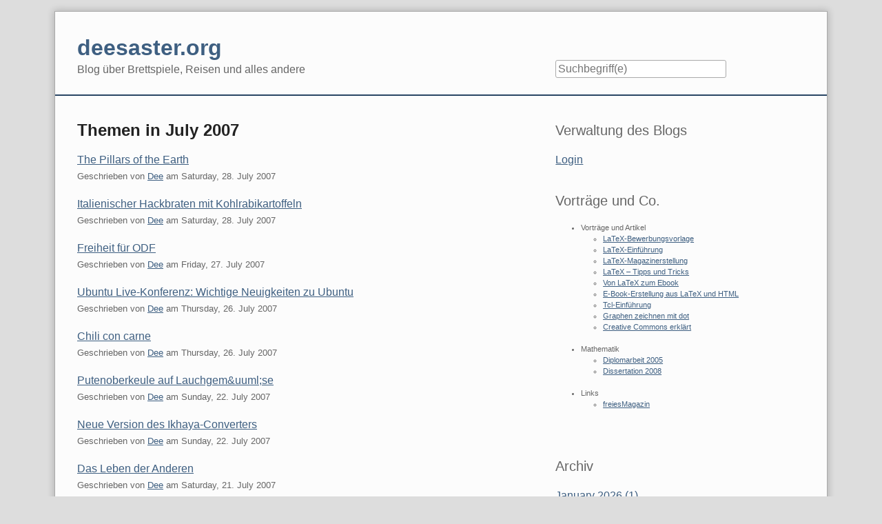

--- FILE ---
content_type: text/html; charset=UTF-8
request_url: https://www.deesaster.org/blog/index.php?/archives/2007/07/summary.html
body_size: 4274
content:
<!doctype html>
<!--[if lt IE 7 ]> <html class="no-js lt-ie9 lt-ie8 lt-ie7" lang="de"> <![endif]-->
<!--[if IE 7 ]>    <html class="no-js lt-ie9 lt-ie8" lang="de"> <![endif]-->
<!--[if IE 8 ]>    <html class="no-js lt-ie9" lang="de"> <![endif]-->
<!--[if gt IE 8]><!--> <html class="no-js" lang="de"> <!--<![endif]-->
<head>
    <meta charset="UTF-8">
    <title>deesaster.org | Übersicht - Einträge für July 2007</title>
    <meta name="generator" content="Serendipity v.2.4.0">
    <meta name="viewport" content="width=device-width, initial-scale=1">
    <meta name="robots" content="noindex,follow">
    <link rel="stylesheet" href="https://www.deesaster.org/blog/index.php?/serendipity.css&amp;v=1525201454">
    <script src="/blog/templates/2k11/js/modernizr-2.7.1.min.js"></script>
    <link rel="alternate" type="application/rss+xml" title="deesaster.org RSS feed" href="https://www.deesaster.org/blog/index.php?/feeds/index.rss2">
    <link rel="alternate" type="application/x.atom+xml"  title="deesaster.org Atom feed"  href="https://www.deesaster.org/blog/index.php?/feeds/atom.xml">
    <script src="/blog/templates/jquery.js"></script>
    <script>jQuery.noConflict();</script>

    <script src="https://www.deesaster.org/blog/index.php?/serendipity.js&amp;v=1525201454"></script>
</head>
<body>
<a class="visuallyhidden" href="#content"><span lang="en">Skip to content</span></a>
<div id="page" class="clearfix">
    <header id="banner" class="clearfix col2r no-nav">
        <div id="identity">
            <a href="https://www.deesaster.org/blog/">
                <h1>deesaster.org</h1>
                <p>Blog über Brettspiele, Reisen und alles andere</p>            </a>
        </div>

        <form id="searchform" action="/blog/index.php" method="get">
        <div>
            <input type="hidden" name="serendipity[action]" value="search">
            <label for="serendipityQuickSearchTermField">Suche</label>
            <input id="serendipityQuickSearchTermField" name="serendipity[searchTerm]" type="search" placeholder="Suchbegriff(e)" value="">
            <input id="searchsend" name="serendipity[searchButton]" type="submit" value="Los!">
        </div>
        </form>
        
            </header>
        <div class="clearfix col2r">
        <main id="content"  class="fancy-images">
        
<article class="archives">
    <h2>Themen in July 2007</h2>

    <ul class="archives_summary plainList">
                    <li><a href="/blog/index.php?/archives/44">The Pillars of the Earth</a>
            <span class="serendipity_byline block_level"><span class="single_user">Geschrieben von <a href="https://www.deesaster.org/blog/index.php?/authors/2-Dee">Dee</a> am </span><time datetime="2007-07-28T23:06:24+02:00">Saturday, 28. July 2007</time></span>
        </li>
                <li><a href="/blog/index.php?/archives/43">Italienischer Hackbraten mit Kohlrabikartoffeln</a>
            <span class="serendipity_byline block_level"><span class="single_user">Geschrieben von <a href="https://www.deesaster.org/blog/index.php?/authors/2-Dee">Dee</a> am </span><time datetime="2007-07-28T22:32:03+02:00">Saturday, 28. July 2007</time></span>
        </li>
                            <li><a href="/blog/index.php?/archives/41">Freiheit für ODF</a>
            <span class="serendipity_byline block_level"><span class="single_user">Geschrieben von <a href="https://www.deesaster.org/blog/index.php?/authors/2-Dee">Dee</a> am </span><time datetime="2007-07-27T19:41:35+02:00">Friday, 27. July 2007</time></span>
        </li>
                            <li><a href="/blog/index.php?/archives/39">Ubuntu Live-Konferenz: Wichtige Neuigkeiten zu Ubuntu</a>
            <span class="serendipity_byline block_level"><span class="single_user">Geschrieben von <a href="https://www.deesaster.org/blog/index.php?/authors/2-Dee">Dee</a> am </span><time datetime="2007-07-26T20:47:02+02:00">Thursday, 26. July 2007</time></span>
        </li>
                <li><a href="/blog/index.php?/archives/38">Chili con carne</a>
            <span class="serendipity_byline block_level"><span class="single_user">Geschrieben von <a href="https://www.deesaster.org/blog/index.php?/authors/2-Dee">Dee</a> am </span><time datetime="2007-07-26T20:06:02+02:00">Thursday, 26. July 2007</time></span>
        </li>
                            <li><a href="/blog/index.php?/archives/37">Putenoberkeule auf Lauchgem&amp;uuml;se</a>
            <span class="serendipity_byline block_level"><span class="single_user">Geschrieben von <a href="https://www.deesaster.org/blog/index.php?/authors/2-Dee">Dee</a> am </span><time datetime="2007-07-22T09:51:20+02:00">Sunday, 22. July 2007</time></span>
        </li>
                <li><a href="/blog/index.php?/archives/35">Neue Version des Ikhaya-Converters</a>
            <span class="serendipity_byline block_level"><span class="single_user">Geschrieben von <a href="https://www.deesaster.org/blog/index.php?/authors/2-Dee">Dee</a> am </span><time datetime="2007-07-22T08:42:45+02:00">Sunday, 22. July 2007</time></span>
        </li>
                            <li><a href="/blog/index.php?/archives/34">Das Leben der Anderen</a>
            <span class="serendipity_byline block_level"><span class="single_user">Geschrieben von <a href="https://www.deesaster.org/blog/index.php?/authors/2-Dee">Dee</a> am </span><time datetime="2007-07-21T08:48:26+02:00">Saturday, 21. July 2007</time></span>
        </li>
                            <li><a href="/blog/index.php?/archives/33">Fearless</a>
            <span class="serendipity_byline block_level"><span class="single_user">Geschrieben von <a href="https://www.deesaster.org/blog/index.php?/authors/2-Dee">Dee</a> am </span><time datetime="2007-07-16T07:22:52+02:00">Monday, 16. July 2007</time></span>
        </li>
                <li><a href="/blog/index.php?/archives/32">Veronika beschlie&amp;szlig;t zu sterben</a>
            <span class="serendipity_byline block_level"><span class="single_user">Geschrieben von <a href="https://www.deesaster.org/blog/index.php?/authors/2-Dee">Dee</a> am </span><time datetime="2007-07-16T07:12:19+02:00">Monday, 16. July 2007</time></span>
        </li>
                            <li><a href="/blog/index.php?/archives/31">The Wee Free Men</a>
            <span class="serendipity_byline block_level"><span class="single_user">Geschrieben von <a href="https://www.deesaster.org/blog/index.php?/authors/2-Dee">Dee</a> am </span><time datetime="2007-07-14T20:26:13+02:00">Saturday, 14. July 2007</time></span>
        </li>
                            <li><a href="/blog/index.php?/archives/30">Pute in Orangen-Wei&amp;szlig;wein-Sauce</a>
            <span class="serendipity_byline block_level"><span class="single_user">Geschrieben von <a href="https://www.deesaster.org/blog/index.php?/authors/2-Dee">Dee</a> am </span><time datetime="2007-07-12T21:28:26+02:00">Thursday, 12. July 2007</time></span>
        </li>
                            <li><a href="/blog/index.php?/archives/28">Sicherheitsproblem bei BenQ-Laptops?</a>
            <span class="serendipity_byline block_level"><span class="single_user">Geschrieben von <a href="https://www.deesaster.org/blog/index.php?/authors/2-Dee">Dee</a> am </span><time datetime="2007-07-11T20:18:20+02:00">Wednesday, 11. July 2007</time></span>
        </li>
                <li><a href="/blog/index.php?/archives/27">Shrek, der Dritte</a>
            <span class="serendipity_byline block_level"><span class="single_user">Geschrieben von <a href="https://www.deesaster.org/blog/index.php?/authors/2-Dee">Dee</a> am </span><time datetime="2007-07-11T17:38:37+02:00">Wednesday, 11. July 2007</time></span>
        </li>
                            <li><a href="/blog/index.php?/archives/26">H&amp;auml;hnchen-Gratin</a>
            <span class="serendipity_byline block_level"><span class="single_user">Geschrieben von <a href="https://www.deesaster.org/blog/index.php?/authors/2-Dee">Dee</a> am </span><time datetime="2007-07-09T21:03:18+02:00">Monday,  9. July 2007</time></span>
        </li>
                <li><a href="/blog/index.php?/archives/22">&amp;quot;See? I'm real...&amp;quot; Multidisziplin&amp;auml;re Zug&amp;auml;nge zum Computerspiel am Beispiel von 'Silent Hill'</a>
            <span class="serendipity_byline block_level"><span class="single_user">Geschrieben von <a href="https://www.deesaster.org/blog/index.php?/authors/2-Dee">Dee</a> am </span><time datetime="2007-07-09T06:32:20+02:00">Monday,  9. July 2007</time></span>
        </li>
                            <li><a href="/blog/index.php?/archives/21">Ab die Post</a>
            <span class="serendipity_byline block_level"><span class="single_user">Geschrieben von <a href="https://www.deesaster.org/blog/index.php?/authors/2-Dee">Dee</a> am </span><time datetime="2007-07-08T14:28:44+02:00">Sunday,  8. July 2007</time></span>
        </li>
                            <li><a href="/blog/index.php?/archives/20">Nudelpfanne</a>
            <span class="serendipity_byline block_level"><span class="single_user">Geschrieben von <a href="https://www.deesaster.org/blog/index.php?/authors/2-Dee">Dee</a> am </span><time datetime="2007-07-07T20:05:55+02:00">Saturday,  7. July 2007</time></span>
        </li>
                <li><a href="/blog/index.php?/archives/19">The Various</a>
            <span class="serendipity_byline block_level"><span class="single_user">Geschrieben von <a href="https://www.deesaster.org/blog/index.php?/authors/2-Dee">Dee</a> am </span><time datetime="2007-07-07T10:10:07+02:00">Saturday,  7. July 2007</time></span>
        </li>
                            <li><a href="/blog/index.php?/archives/18">Ikhaya-Converter litt unter wxWidgets-Fehler</a>
            <span class="serendipity_byline block_level"><span class="single_user">Geschrieben von <a href="https://www.deesaster.org/blog/index.php?/authors/2-Dee">Dee</a> am </span><time datetime="2007-07-02T22:04:05+02:00">Monday,  2. July 2007</time></span>
        </li>
                            <li><a href="/blog/index.php?/archives/17">Putenr&amp;ouml;llchen Saltimbocca</a>
            <span class="serendipity_byline block_level"><span class="single_user">Geschrieben von <a href="https://www.deesaster.org/blog/index.php?/authors/2-Dee">Dee</a> am </span><time datetime="2007-07-01T21:12:42+02:00">Sunday,  1. July 2007</time></span>
        </li>
                <li><a href="/blog/index.php?/archives/16">freiesMagazin 07/2007 und Full Circle Magazine 2 erschienen</a>
            <span class="serendipity_byline block_level"><span class="single_user">Geschrieben von <a href="https://www.deesaster.org/blog/index.php?/authors/2-Dee">Dee</a> am </span><time datetime="2007-07-01T11:57:12+02:00">Sunday,  1. July 2007</time></span>
        </li>
                </ul>
</article>




        </main>
                <aside id="sidebar_right">
            <h2 class="visuallyhidden">Seitenleiste</h2>
                <section class="sidebar_plugin clearfix odd serendipity_plugin_superuser">
                <h3>Verwaltung des Blogs</h3>
                <div class="sidebar_content clearfix"><a href="/blog/serendipity_admin.php" rel="nofollow" title="Login">Login</a></div>
    </section>
    <section class="sidebar_plugin clearfix even serendipity_plugin_linklist">
                <h3>Vorträge und Co. </h3>
                <div class="sidebar_content clearfix">

<div class="linklist"><ul class="simple">
<li id="submenu_Vortr__ge_und_Artikel_start"><span class="menu_title" id="submenu_Vortr__ge_und_Artikel_parent">Vorträge und Artikel</span><br /><ul id="submenu_Vortr__ge_und_Artikel" class="simple" style="display: block;">
<li class="menuitem"><a class="link"  href="/blog/index.php?/archives/2804"  target="_self" title="LaTeX-Bewerbungsvorlage">LaTeX-Bewerbungsvorlage</a></li>
<li class="menuitem"><a class="link"  href="/blog/index.php?/archives/2917"  target="_self" title="LaTeX-Einführung">LaTeX-Einführung</a></li>
<li class="menuitem"><a class="link"  href="/blog/index.php?/archives/2918"  target="_self" title="LaTeX-Magazinerstellung">LaTeX-Magazinerstellung</a></li>
<li class="menuitem"><a class="link"  href="/blog/index.php?/archives/1794"  target="_self" title="LaTeX – Tipps und Tricks">LaTeX – Tipps und Tricks</a></li>
<li class="menuitem"><a class="link"  href="/blog/index.php?/archives/2919"  target="_self" title="Von LaTeX zum Ebook">Von LaTeX zum Ebook</a></li>
<li class="menuitem"><a class="link"  href="/blog/index.php?/archives/2010"  target="_self" title="E-Book-Erstellung aus LaTeX und HTML">E-Book-Erstellung aus LaTeX und HTML</a></li>
<li class="menuitem"><a class="link"  href="/blog/index.php?/archives/1525"  target="_self" title="Tcl-Einführung">Tcl-Einführung</a></li>
<li class="menuitem"><a class="link"  href="/blog/index.php?/archives/1779"  target="_self" title="Graphen zeichnen mit dot">Graphen zeichnen mit dot</a></li>
<li class="menuitem"><a class="link"  href="/blog/index.php?/archives/1987"  target="_self" title="Creative Commons erklärt">Creative Commons erklärt</a></li>
</ul></li><li id="submenu_Mathematik_start"><span class="menu_title" id="submenu_Mathematik_parent">Mathematik</span><br /><ul id="submenu_Mathematik" class="simple" style="display: block;">
<li class="menuitem"><a class="link"  href="/blog/index.php?/archives/2920"  target="_self" title="Diplomarbeit 2005">Diplomarbeit 2005</a></li>
<li class="menuitem"><a class="link"  href="/blog/index.php?/archives/2921 "  target="_self" title="Dissertation 2008">Dissertation 2008</a></li>
</ul></li><li id="submenu_Links_start"><span class="menu_title" id="submenu_Links_parent">Links</span><br /><ul id="submenu_Links" class="simple" style="display: block;">
<li class="menuitem"><a class="link"  href="http://www.freiesmagazin.de/"  target="_self" title="freiesMagazin">freiesMagazin</a></li>
</ul></li></ul></div></div>
    </section>
    <section class="sidebar_plugin clearfix odd serendipity_plugin_archives">
                <h3>Archiv</h3>
                <div class="sidebar_content clearfix"><ul class="plainList">
    <li><a href="/blog/index.php?/archives/2026/01.html" title="January 2026">January 2026 (1)</a></li>
    <li><a href="/blog/index.php?/archives/2025/12.html" title="December 2025">December 2025 (3)</a></li>
    <li><a href="/blog/index.php?/archives/2025/11.html" title="November 2025">November 2025 (4)</a></li>
    <li><a href="/blog/index.php?/archives/2025/10.html" title="October 2025">October 2025 (2)</a></li>
    <li><a href="/blog/index.php?/archives/2025/09.html" title="September 2025">September 2025 (1)</a></li>
    <li><a href="/blog/index.php?/archives/2025/08.html" title="August 2025">August 2025 (1)</a></li>
    <li><a href="/blog/index.php?/archives/2025/07.html" title="July 2025">July 2025 (1)</a></li>
    <li><a href="/blog/index.php?/archives/2025/06.html" title="June 2025">June 2025 (1)</a></li>
    <li><a href="/blog/index.php?/archives/2025/05.html" title="May 2025">May 2025 (1)</a></li>
    <li><a href="/blog/index.php?/archives/2025/04.html" title="April 2025">April 2025 (1)</a></li>
    <li><a href="/blog/index.php?/archives/2025/03.html" title="March 2025">March 2025 (1)</a></li>
    <li><a href="/blog/index.php?frontpage">Das Neueste ...</a></li>
    <li><a href="https://www.deesaster.org/blog/index.php?/archive">Älteres ...</a></li>
</ul>
</div>
    </section>
    <section class="sidebar_plugin clearfix even serendipity_plugin_categories">
                <h3>Kategorien</h3>
                <div class="sidebar_content clearfix"><form action="https://www.deesaster.org/blog/index.php?frontpage" method="post">
              <div id="serendipity_category_form_content">
<ul id="serendipity_categories_list" style="list-style: none; margin: 0px; padding: 0px">
<li class="category_depth0 category_1" style="display: block;"><input style="width: 15px" type="checkbox" name="serendipity[multiCat][]" value="1" /><a class="serendipity_xml_icon" href="/blog/index.php?/feeds/categories/1-Allgemein.rss"><img src="/blog/templates/2k11/img/xml.gif" alt="XML" style="border: 0px" /></a> <a href="/blog/index.php?/categories/1-Allgemein" title="Allgemeine Meldungen, die nirgends reinpassen" style="padding-left: 0px">Allgemein (138)</a></li>
<li class="category_depth0 category_11" style="display: block;"><input style="width: 15px" type="checkbox" name="serendipity[multiCat][]" value="11" /><a class="serendipity_xml_icon" href="/blog/index.php?/feeds/categories/11-Brettspiele.rss"><img src="/blog/templates/2k11/img/xml.gif" alt="XML" style="border: 0px" /></a> <a href="/blog/index.php?/categories/11-Brettspiele" title="Brett/Karten/Würfelspiele und alles analoge" style="padding-left: 0px">Brettspiele (159)</a></li>
<li class="category_depth0 category_2" style="display: block;"><input style="width: 15px" type="checkbox" name="serendipity[multiCat][]" value="2" /><a class="serendipity_xml_icon" href="/blog/index.php?/feeds/categories/2-Buecher.rss"><img src="/blog/templates/2k11/img/xml.gif" alt="XML" style="border: 0px" /></a> <a href="/blog/index.php?/categories/2-Buecher" title="Rezensionen und Kommentare zu Büchern" style="padding-left: 0px">Bücher (320)</a></li>
<li class="category_depth0 category_8" style="display: block;"><input style="width: 15px" type="checkbox" name="serendipity[multiCat][]" value="8" /><a class="serendipity_xml_icon" href="/blog/index.php?/feeds/categories/8-Computerspiele.rss"><img src="/blog/templates/2k11/img/xml.gif" alt="XML" style="border: 0px" /></a> <a href="/blog/index.php?/categories/8-Computerspiele" title="" style="padding-left: 0px">Computerspiele (148)</a></li>
<li class="category_depth0 category_3" style="display: block;"><input style="width: 15px" type="checkbox" name="serendipity[multiCat][]" value="3" /><a class="serendipity_xml_icon" href="/blog/index.php?/feeds/categories/3-Filme.rss"><img src="/blog/templates/2k11/img/xml.gif" alt="XML" style="border: 0px" /></a> <a href="/blog/index.php?/categories/3-Filme" title="Meinungen zu Filmen im Kino oder auf DVD" style="padding-left: 0px">Filme (262)</a></li>
<li class="category_depth0 category_4" style="display: block;"><input style="width: 15px" type="checkbox" name="serendipity[multiCat][]" value="4" /><a class="serendipity_xml_icon" href="/blog/index.php?/feeds/categories/4-Interna.rss"><img src="/blog/templates/2k11/img/xml.gif" alt="XML" style="border: 0px" /></a> <a href="/blog/index.php?/categories/4-Interna" title="Internes zur Webseite oder dem Blog" style="padding-left: 0px">Interna (25)</a></li>
<li class="category_depth0 category_12" style="display: block;"><input style="width: 15px" type="checkbox" name="serendipity[multiCat][]" value="12" /><a class="serendipity_xml_icon" href="/blog/index.php?/feeds/categories/12-LaTeX.rss"><img src="/blog/templates/2k11/img/xml.gif" alt="XML" style="border: 0px" /></a> <a href="/blog/index.php?/categories/12-LaTeX" title="Alles rund um TeX und LaTeX" style="padding-left: 0px">LaTeX (47)</a></li>
<li class="category_depth0 category_6" style="display: block;"><input style="width: 15px" type="checkbox" name="serendipity[multiCat][]" value="6" /><a class="serendipity_xml_icon" href="/blog/index.php?/feeds/categories/6-LinuxOpen-Source.rss"><img src="/blog/templates/2k11/img/xml.gif" alt="XML" style="border: 0px" /></a> <a href="/blog/index.php?/categories/6-LinuxOpen-Source" title="Alles rund um Linux und/oder Open Source" style="padding-left: 0px">Linux/Open Source (835)</a></li>
<li class="category_depth0 category_9" style="display: block;"><input style="width: 15px" type="checkbox" name="serendipity[multiCat][]" value="9" /><a class="serendipity_xml_icon" href="/blog/index.php?/feeds/categories/9-Musik.rss"><img src="/blog/templates/2k11/img/xml.gif" alt="XML" style="border: 0px" /></a> <a href="/blog/index.php?/categories/9-Musik" title="Alles über Musik" style="padding-left: 0px">Musik (117)</a></li>
<li class="category_depth0 category_10" style="display: block;"><input style="width: 15px" type="checkbox" name="serendipity[multiCat][]" value="10" /><a class="serendipity_xml_icon" href="/blog/index.php?/feeds/categories/10-Politik.rss"><img src="/blog/templates/2k11/img/xml.gif" alt="XML" style="border: 0px" /></a> <a href="/blog/index.php?/categories/10-Politik" title="" style="padding-left: 0px">Politik (67)</a></li>
<li class="category_depth0 category_13" style="display: block;"><input style="width: 15px" type="checkbox" name="serendipity[multiCat][]" value="13" /><a class="serendipity_xml_icon" href="/blog/index.php?/feeds/categories/13-Rad.rss"><img src="/blog/templates/2k11/img/xml.gif" alt="XML" style="border: 0px" /></a> <a href="/blog/index.php?/categories/13-Rad" title="Alles rund ums Radfahren" style="padding-left: 0px">Rad (87)</a></li>
<li class="category_depth0 category_14" style="display: block;"><input style="width: 15px" type="checkbox" name="serendipity[multiCat][]" value="14" /><a class="serendipity_xml_icon" href="/blog/index.php?/feeds/categories/14-Reisen.rss"><img src="/blog/templates/2k11/img/xml.gif" alt="XML" style="border: 0px" /></a> <a href="/blog/index.php?/categories/14-Reisen" title="Reisen in nahe und ferne Länder" style="padding-left: 0px">Reisen (161)</a></li>
<li class="category_depth0 category_5" style="display: block;"><input style="width: 15px" type="checkbox" name="serendipity[multiCat][]" value="5" /><a class="serendipity_xml_icon" href="/blog/index.php?/feeds/categories/5-Rezepte.rss"><img src="/blog/templates/2k11/img/xml.gif" alt="XML" style="border: 0px" /></a> <a href="/blog/index.php?/categories/5-Rezepte" title="Rezepte, die ich gerne koche und esse" style="padding-left: 0px">Rezepte (113)</a></li>
<li class="category_depth0 category_7" style="display: block;"><input style="width: 15px" type="checkbox" name="serendipity[multiCat][]" value="7" /><a class="serendipity_xml_icon" href="/blog/index.php?/feeds/categories/7-Wochenrueckblick.rss"><img src="/blog/templates/2k11/img/xml.gif" alt="XML" style="border: 0px" /></a> <a href="/blog/index.php?/categories/7-Wochenrueckblick" title="Rückblick auf aktuelle Themen zu Linux und Open Source in der letzten Woche" style="padding-left: 0px">Wochenrückblick (111)</a></li>
</ul>
<div class="category_submit"><input type="submit" name="serendipity[isMultiCat]" value="Los!" /></div>
</div>
</form>
</div>
    </section>
    <section class="sidebar_plugin clearfix odd serendipity_plugin_creativecommons">
                <h3>Creative Commons</h3>
                <div class="sidebar_content clearfix"><div style="text-align: center;"><a href="http://creativecommons.org/licenses/by-sa/4.0/deed.de"><img style="border: 0px" alt="Creative Commons License - Some Rights Reserved" title="Creative Commons License - Some Rights Reserved" src="/blog/templates/2k11/img/somerights20.gif" /></a><br />Der Inhalt dieses Werkes ist lizensiert unter der <a href="http://creativecommons.org/licenses/by-sa/4.0/deed.de">Creative Commons Lizenz</a><!-- <rdf:RDF xmlns="http://web.resource.org/cc/" xmlns:dc="http://purl.org/dc/elements/1.1/" xmlns:rdf="http://www.w3.org/1999/02/22-rdf-syntax-ns#"><Work rdf:about=""><license rdf:resource="http://creativecommons.org/licenses/by-sa/4.0/deed.de"/></Work><License rdf:about="http://creativecommons.org/licenses/by-sa/4.0/deed.de">  <requires rdf:resource="http://web.resource.org/cc/Attribution" />  <permits rdf:resource="http://web.resource.org/cc/Reproduction" />  <permits rdf:resource="http://web.resource.org/cc/Distribution" />  <permits rdf:resource="http://web.resource.org/cc/DerivativeWorks" />  <requires rdf:resource="http://web.resource.org/cc/ShareAlike" />  <requires rdf:resource="http://web.resource.org/cc/Notice" /></License></rdf:RDF> --></div></div>
    </section>

        </aside>
        </div>

    <footer id="colophon">
        <p><span lang="en">Powered by <a href="http://s9y.org">Serendipity</a> &amp; the <i>2k11</i> theme.</span></p>
    </footer>
</div>

<script src="/blog/templates/2k11/js/2k11.min.js"></script>

</body>
</html>
